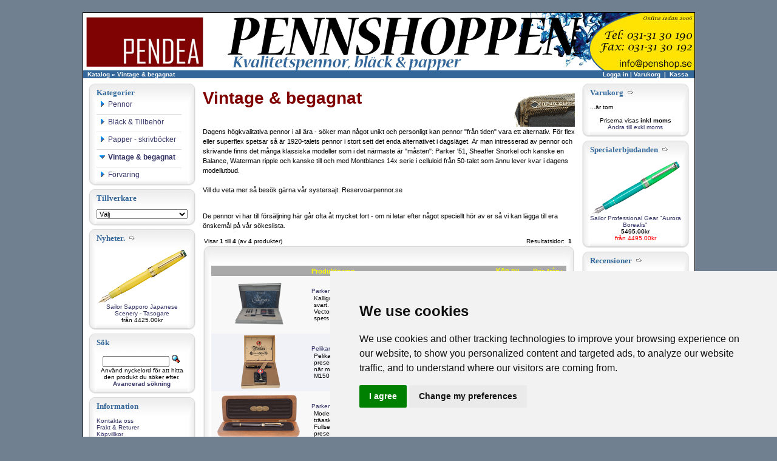

--- FILE ---
content_type: text/html
request_url: https://www.penshop.se/vintage-begagnat-c-39.html
body_size: 5668
content:
<!doctype html public "-//W3C//DTD HTML 4.01 Transitional//EN">
<html dir="LTR" lang="sv">
<head>
<!-- Cookie Consent by https://www.CookieConsent.com -->
<script type="text/javascript" src="//www.cookieconsent.com/releases/3.1.0/cookie-consent.js"></script>
<script type="text/javascript">
document.addEventListener('DOMContentLoaded', function () {
cookieconsent.run({"notice_banner_type":"simple","consent_type":"express","palette":"light","language":"en","website_name":"Pennshoppen/Pendea","cookies_policy_url":"https://www.penshop.se/privacy.php"});
});
</script>


<title>Vintage -  gamla reservoarpennor -  kvalitetspennor - Pennshoppen</title>
<meta name="description" content="     Vintagepennor | Pennshoppen köper och säljer | samlingar och enstaka pennor">
<meta name="keywords" content="Vintage & begagnat">
<meta name="theme-color" content="#ffff99">
<meta http-equiv="Content-Type" content="text/html; charset=iso-8859-1">

<base href="https://www.penshop.se/">
<link rel="stylesheet" type="text/css" href="stylesheet.css">
<link rel="canonical" href="https://www.penshop.se/vintage-begagnat-c-39.html" />
</head>
<script language="JavaScript">
function myFunction() {
  var dots = document.getElementById("dots");
  var moreText = document.getElementById("more");
  var btnText = document.getElementById("myBtn");

  if (dots.style.display == "none") {
    dots.style.display = "inline";
    btnText.innerHTML = "L&#1076;s mer";
    moreText.style.display = "none";
  } else {
    dots.style.display = "none";
    btnText.innerHTML = "D&#1094;lj";
    moreText.style.display = "inline";
  }
}

//-->
</script>
<script language="JavaScript">
<!--
// ==============================================
// Copyright 2003 by jsCode.com
// Source: jsCode.com
// Author: etLux
// Free for all; but please leave in the header.
// ==============================================

// Set up the image files to be used.
var theImages = new Array() // do not change this
// To add more image files, continue with the
// pattern below, adding to the array. Rememeber
// to increment the theImages[x] index!

theImages[0] = 'images/random/1.gif'
theImages[1] = 'images/random/2.gif'
theImages[2] = 'images/random/3.gif'
theImages[3] = 'images/random/4.gif'
theImages[4] = 'images/random/5.gif'
theImages[5] = 'images/random/6.gif'
theImages[6] = 'images/random/7.gif'
theImages[7] = 'images/random/8.gif'
theImages[8] = 'images/random/9.gif'
theImages[9] = 'images/random/10.gif'
// ======================================
// do not change anything below this line
// ======================================

var j = 0
var p = theImages.length;

var preBuffer = new Array()
for (i = 0; i < p; i++){
   preBuffer[i] = new Image()
   preBuffer[i].src = theImages[i]
}

var whichImage = Math.round(Math.random()*(p-1));
function showImage(){
document.write('<img src="'+theImages[whichImage]+'">');
}


//-->
</script>


<body marginwidth="0" marginheight="0" topmargin="0" bottommargin="0" leftmargin="0" rightmargin="0">
<!-- header //-->

<!-- Google tag (gtag.js) -->
<script async src="https://www.googletagmanager.com/gtag/js?id=G-6HZ65Y3ZD2"></script>
<script>
  window.dataLayer = window.dataLayer || [];
  function gtag(){dataLayer.push(arguments);}
  gtag('js', new Date());

  gtag('config', 'G-6HZ65Y3ZD2');
</script>


<div class="fixcenter">
<table border="0" width="100%" cellspacing="0" cellpadding="0">
  <tr class="header">
    <td align="left"><img src="images/banners/pendea.jpg" border="0" alt="Pendea" title=" Pendea " width="206" height="95"> </td>
    <td align="right" width="832"><a href="https://www.penshop.se/index.php"><img src="images/banners/pennshoppen.gif" border="0" alt="Pennshoppen" title=" Pennshoppen " width="600" height="95"></a></td>
    <td align="left"> <a href="https://www.penshop.se/contact_us.php"><img src="images/banners/contact6.jpg" border="0" alt="Contact" title=" Contact " width="175" height="95"></a></td>

  </tr>
</table>
<table border="0" width="100%" cellspacing="0" cellpadding="1">
  <tr class="headerNavigation">
    <td class="headerNavigation">&nbsp;&nbsp;<a href="https://www.penshop.se/index.php" class="headerNavigation">Katalog</a> &raquo; <a href="https://www.penshop.se/vintage-begagnat-c-39.html" class="headerNavigation">Vintage & begagnat</a></td>
    <td align="right" class="headerNavigation"><a href="https://www.penshop.se/login.php" class="headerNavigation">Logga in</a>  |  <a href="https://www.penshop.se/shopping_cart.php" class="headerNavigation">Varukorg</a> &nbsp;|&nbsp; <a href="https://www.penshop.se/checkout_shipping.php" class="headerNavigation">Kassa</a> &nbsp;&nbsp;</td>
  </tr>
</table>


<!-- header_eof //-->

<!-- body //-->
<table border="0" width="100%" cellspacing="3" cellpadding="3">
  <tr>
    <td width="140" valign="top"  ><table border="0" width="140" cellspacing="0" cellpadding="2">
<!-- left_navigation //-->
<!-- categories //-->
          <tr>
            <td>
<table border="0" width="100%" cellspacing="0" cellpadding="0">
  <tr>
    <td>
      <table cellspacing="0" cellpadding="0" border="0" width="100%">
        <tr>
          <td><img src="images/infobox/upper_left.gif" border="0" alt="" width="14" height="33"></td>
          <td class="mws_boxTop" width="100%">Kategorier</td>
          <td><img src="images/infobox/upper_right.gif" border="0" alt="" width="14" height="33"></td>
        </tr>
        <tr>
          <td class="mws_boxLeft"></td>
          <td class="mws_boxCenter"><table border="0" width="100%" cellspacing="0" cellpadding="0">
  <tr>
    <td><img src="images/pixel_trans.gif" border="0" alt="" width="100%" height="1"></td>
  </tr>
  <tr>
    <td align="left" class="boxText"><div id="thecategories"><div id="topcat"><a href="https://www.penshop.se/pennor-c-29.html"><span class="catwithsubs"><img src="images/categories/arrow_right.gif" border="0" alt="" width="9" height="9"></span>Pennor</a></div><img src="images/pixel_trans.gif" border="0" alt="" width="100%" height="2"><br><img src="images/pixel_ltgray.gif" border="0" alt="" width="100%" height="1"><br><img src="images/pixel_trans.gif" border="0" alt="" width="100%" height="2"><div id="topcat"><a href="https://www.penshop.se/black-tillbehor-c-30.html"><span class="catwithsubs"><img src="images/categories/arrow_right.gif" border="0" alt="" width="9" height="9"></span>Bläck & Tillbehör</a></div><img src="images/pixel_trans.gif" border="0" alt="" width="100%" height="2"><br><img src="images/pixel_ltgray.gif" border="0" alt="" width="100%" height="1"><br><img src="images/pixel_trans.gif" border="0" alt="" width="100%" height="2"><div id="topcat"><a href="https://www.penshop.se/papper-skrivbocker-c-37.html"><span class="catwithsubs"><img src="images/categories/arrow_right.gif" border="0" alt="" width="9" height="9"></span>Papper - skrivböcker</a></div><img src="images/pixel_trans.gif" border="0" alt="" width="100%" height="2"><br><img src="images/pixel_ltgray.gif" border="0" alt="" width="100%" height="1"><br><img src="images/pixel_trans.gif" border="0" alt="" width="100%" height="2"><div id="topcat"><a class="activelink" href="https://www.penshop.se/vintage-begagnat-c-39.html"><span class="catwithsubs"><img src="images/categories/arrow_down.gif" border="0" alt="" width="9" height="9"></span>Vintage & begagnat</a></div><img src="images/pixel_trans.gif" border="0" alt="" width="100%" height="2"><br><img src="images/pixel_ltgray.gif" border="0" alt="" width="100%" height="1"><br><img src="images/pixel_trans.gif" border="0" alt="" width="100%" height="2"><div id="topcat"><a href="https://www.penshop.se/forvaring-c-38.html"><span class="catwithsubs"><img src="images/categories/arrow_right.gif" border="0" alt="" width="9" height="9"></span>Förvaring</a></div></div></td>
  </tr>
</table>
</td>
          <td class="mws_boxRight"></td>
        </tr>
        <tr>
          <td><img src="images/infobox/lower_left.gif" border="0" alt="" width="14" height="12"></td>
          <td class="mws_boxBottom"></td>
          <td><img src="images/infobox/lower_right.gif" border="0" alt="" width="14" height="12"></td>
        </tr>
      </table></td>
  </tr>
</table>
            </td>
          </tr>
<!-- categories_eof //-->
<!-- manufacturers //-->
          <tr>
            <td>
<table border="0" width="100%" cellspacing="0" cellpadding="0">
  <tr>
    <td>
      <table cellspacing="0" cellpadding="0" border="0" width="100%">
        <tr>
          <td><img src="images/infobox/upper_left.gif" border="0" alt="" width="14" height="33"></td>
          <td class="mws_boxTop" width="100%">Tillverkare</td>
          <td><img src="images/infobox/upper_right.gif" border="0" alt="" width="14" height="33"></td>
        </tr>
        <tr>
          <td class="mws_boxLeft"></td>
          <td class="mws_boxCenter"><table border="0" width="100%" cellspacing="0" cellpadding="0">
  <tr>
    <td><img src="images/pixel_trans.gif" border="0" alt="" width="100%" height="1"></td>
  </tr>
  <tr>
    <td class="boxText"><form name="manufacturers" action="https://www.penshop.se/index.php" method="get"><select name="manufacturers_id" onChange="this.form.submit();" size="1" style="width: 100%"><option value="" SELECTED>Välj</option><option value="21">Herbin</option><option value="37">KWZ</option><option value="10">Lamy</option><option value="35">pappersbruk</option><option value="26">Parker</option><option value="24">Pelikan</option><option value="14">Pilot</option><option value="18">Porsche Design</option><option value="19">Rohrer & Klingn..</option><option value="28">Sailor</option><option value="25">Waterman</option></select></form></td>
  </tr>
</table>
</td>
          <td class="mws_boxRight"></td>
        </tr>
        <tr>
          <td><img src="images/infobox/lower_left.gif" border="0" alt="" width="14" height="12"></td>
          <td class="mws_boxBottom"></td>
          <td><img src="images/infobox/lower_right.gif" border="0" alt="" width="14" height="12"></td>
        </tr>
      </table></td>
  </tr>
</table>
            </td>
          </tr>
<!-- manufacturers_eof //-->
<!-- whats_new //-->
          <tr>
            <td>
<table border="0" width="100%" cellspacing="0" cellpadding="0">
  <tr>
    <td>
      <table cellspacing="0" cellpadding="0" border="0" width="100%">
        <tr>
          <td><img src="images/infobox/upper_left.gif" border="0" alt="" width="14" height="33"></td>
          <td class="mws_boxTop" width="100%">Nyheter.&nbsp;&nbsp;<a href="https://www.penshop.se/products_new.php"><img src="images/infobox/arrow_right.gif" border="0" alt="mer" title=" mer " width="12" height="10"></a></td>
          <td><img src="images/infobox/upper_right.gif" border="0" alt="" width="14" height="33"></td>
        </tr>
        <tr>
          <td class="mws_boxLeft"></td>
          <td class="mws_boxCenter"><table border="0" width="100%" cellspacing="0" cellpadding="0">
  <tr>
    <td><img src="images/pixel_trans.gif" border="0" alt="" width="100%" height="1"></td>
  </tr>
  <tr>
    <td align="center" class="boxText"><a href="https://www.penshop.se/pennor-sailor-sapporo-sailor-sapporo-japanese-scenery-tasogare-p-820.html"><img src="images/11-8993-x70_S2_tilt.png" border="0" alt="Sailor Sapporo Japanese Scenery -  Tasogare" title=" Sailor Sapporo Japanese Scenery -  Tasogare " width="150" height="89"></a><br><a href="https://www.penshop.se/pennor-sailor-sapporo-sailor-sapporo-japanese-scenery-tasogare-p-820.html">Sailor Sapporo Japanese Scenery -  Tasogare</a><br> från 4425.00kr</td>
  </tr>
</table>
</td>
          <td class="mws_boxRight"></td>
        </tr>
        <tr>
          <td><img src="images/infobox/lower_left.gif" border="0" alt="" width="14" height="12"></td>
          <td class="mws_boxBottom"></td>
          <td><img src="images/infobox/lower_right.gif" border="0" alt="" width="14" height="12"></td>
        </tr>
      </table></td>
  </tr>
</table>
            </td>
          </tr>
<!-- whats_new_eof //-->
<!-- search //-->
          <tr>
            <td>
<table border="0" width="100%" cellspacing="0" cellpadding="0">
  <tr>
    <td>
      <table cellspacing="0" cellpadding="0" border="0" width="100%">
        <tr>
          <td><img src="images/infobox/upper_left.gif" border="0" alt="" width="14" height="33"></td>
          <td class="mws_boxTop" width="100%">Sök</td>
          <td><img src="images/infobox/upper_right.gif" border="0" alt="" width="14" height="33"></td>
        </tr>
        <tr>
          <td class="mws_boxLeft"></td>
          <td class="mws_boxCenter"><table border="0" width="100%" cellspacing="0" cellpadding="0">
  <tr>
    <td><img src="images/pixel_trans.gif" border="0" alt="" width="100%" height="1"></td>
  </tr>
  <tr>
    <td align="center" class="boxText"><form name="quick_find" action="https://www.penshop.se/advanced_search_result.php" method="get"><input type="text" name="keywords" size="10" maxlength="30" style="width: 110px">&nbsp;<input type="image" src="includes/languages/svenska/images/buttons/button_quick_find.gif" border="0" alt="Sök" title=" Sök "><br>Använd nyckelord för att hitta den produkt du söker efter.<br><a href="https://www.penshop.se/advanced_search.php"><b>Avancerad sökning</b></a></form></td>
  </tr>
</table>
</td>
          <td class="mws_boxRight"></td>
        </tr>
        <tr>
          <td><img src="images/infobox/lower_left.gif" border="0" alt="" width="14" height="12"></td>
          <td class="mws_boxBottom"></td>
          <td><img src="images/infobox/lower_right.gif" border="0" alt="" width="14" height="12"></td>
        </tr>
      </table></td>
  </tr>
</table>
            </td>
          </tr>
<!-- search_eof //-->
<a href="#"
<!-- information //-->
          <tr>
            <td>
<table border="0" width="100%" cellspacing="0" cellpadding="0">
  <tr>
    <td>
      <table cellspacing="0" cellpadding="0" border="0" width="100%">
        <tr>
          <td><img src="images/infobox/upper_left.gif" border="0" alt="" width="14" height="33"></td>
          <td class="mws_boxTop" width="100%">Information</td>
          <td><img src="images/infobox/upper_right.gif" border="0" alt="" width="14" height="33"></td>
        </tr>
        <tr>
          <td class="mws_boxLeft"></td>
          <td class="mws_boxCenter"><table border="0" width="100%" cellspacing="0" cellpadding="0">
  <tr>
    <td><img src="images/pixel_trans.gif" border="0" alt="" width="100%" height="1"></td>
  </tr>
  <tr>
    <td class="boxText"><a href="https://www.penshop.se/contact_us.php">Kontakta oss</a><br><a href="https://www.penshop.se/shipping.php">Frakt & Returer</a><br><a href="https://www.penshop.se/conditions.php">Köpvillkor</a><br><a href="https://www.penshop.se/privacy.php">Integritetspolicy</a></td>
  </tr>
</table>
</td>
          <td class="mws_boxRight"></td>
        </tr>
        <tr>
          <td><img src="images/infobox/lower_left.gif" border="0" alt="" width="14" height="12"></td>
          <td class="mws_boxBottom"></td>
          <td><img src="images/infobox/lower_right.gif" border="0" alt="" width="14" height="12"></td>
        </tr>
      </table></td>
  </tr>
</table>
            </td>
          </tr>
<!-- information_eof //-->
<!-- left_navigation_eof //-->
    </table></td>
<!-- body_text //-->
    <td width="100%" valign="top"><table border="0" width="100%" cellspacing="0" cellpadding="0">
      <tr>
        <td><table border="0" width="100%" cellspacing="0" cellpadding="0">
          <tr>
            <td class="pageHeading">
             <h1>Vintage & begagnat</h1>            </td>
            <td align="right"><img src="images/vintage.gif" border="0" alt="Produkter" title=" Produkter " width="100" height="74"></td>
          </tr>
               <tr>
            <td align="left" colspan="2" class="category_desc">Dagens högkvalitativa pennor i all ära - söker man något unikt och personligt kan pennor "från tiden" vara ett alternativ. För  flex eller superflex spetsar så är 1920-talets pennor i stort sett det enda alternativet i dagsläget. Är man intresserad av pennor och skrivande finns det många klassiska modeller som i det närmaste är "måsten": Parker '51, Sheaffer Snorkel och kanske en Balance, Waterman ripple och kanske till och med Montblancs 14x serie i celluloid från 50-talet som ännu lever kvar i dagens modellutbud.
<br/><br/>
Vill du veta mer så besök gärna vår systersajt: Reservoarpennor.se
<br/><br/>
<p align="center">
</p>
De pennor vi har till försäljning här går ofta åt mycket fort -  om ni letar efter något speciellt hör av er så vi kan lägga till era önskemål på vår sökeslista.</td>
      </tr>
              </table></td>
      </tr>
      <tr>
        <td><img src="images/pixel_trans.gif" border="0" alt="" width="100%" height="10"></td>
      </tr>
      <tr>
        <td><table border="0" width="100%" cellspacing="0" cellpadding="2">
  <tr>
    <td class="smallText">Visar <b>1</b> till <b>4</b> (av <b>4</b> produkter)</td>
    <td class="smallText" align="right">Resultatsidor: &nbsp;<b>1</b>&nbsp;</td>
  </tr>
</table>

      <table border="0" width="100%" cellspacing="0" cellpadding="0">
        <tr>
          <td><img src="images/infobox/upper_left.gif" border="0" alt="" width="14" height="33"></td>
          <td class="mws_boxTop" align="center" valign="middle" width="100%"></td>
          <td><img src="images/infobox/upper_right.gif" border="0" alt="" width="14" height="33"></td>
        </tr>
        <tr>
          <td class="mws_boxLeft"></td>
          <td>
            <table border="0" width="100%" cellspacing="0" cellpadding="0">
              <tr>
                <td class="mws_boxCenter"><table border="0" width="100%" cellspacing="0" cellpadding="2" class="productListing">
  <tr>
    <td align="center" class="productListing-heading">&nbsp;&nbsp;</td>
    <td class="productListing-heading">&nbsp;<a href="https://www.penshop.se/vintage-begagnat-c-39.html?sort=2a&amp;page=1" title="Sortera produkter uppåtstigande av Produktnamn" class="productListing-heading">Produktnamn</a>&nbsp;</td>
    <td align="center" class="productListing-heading">&nbsp;Köp nu&nbsp;</td>
    <td align="right" class="productListing-heading">&nbsp;<a href="https://www.penshop.se/vintage-begagnat-c-39.html?sort=4d&amp;page=1" title="Sortera produkter nedåtstigande av Pris från" class="productListing-heading">Pris från+</a>&nbsp;</td>
  </tr>
  <tr class="productListing-odd">
    <td align="center" class="productListing-data">&nbsp;<a href="https://www.penshop.se/vintage-begagnat-parker-vector-kalligrafi-svart-p-776.html"><img src="images/calligraphy_svart_tilt.png" border="0" alt="Parker vector kalligrafi set svart" title=" Parker vector kalligrafi set svart " width="150" height="89"></a>&nbsp;</td>
    <td class="productListing-data">&nbsp;<a href="https://www.penshop.se/vintage-begagnat-parker-vector-kalligrafi-svart-p-776.html">Parker vector kalligrafi set svart</a>&nbsp;<br><table border="0" cellpadding="0" cellspacing="0" width="100%"><tr><td class="productDesc">Kalligrafi set från Parker baserat på deras Vector modell i svart.
Setet levereras i en "VHS" ask som innehåller

 Parker Vector penna i svart 
 Fyra spetsar med sektioner 
 Medium spets med ital... <a href="https://www.penshop.se/vintage-begagnat-parker-vector-kalligrafi-svart-p-776.html">mer >>></a></td></tr></table></td>
    <td align="center" class="productListing-data"><a href="https://www.penshop.se/vintage-begagnat-c-39.html?products_id=776&amp;action=buy_now"><img src="includes/languages/svenska/images/buttons/button_buy_now.gif" border="0" alt="Köp nu" title=" Köp nu " width="60" height="14"></a>&nbsp;</td>
    <td align="right" class="productListing-data">&nbsp;675.00kr&nbsp;</td>
  </tr>
  <tr class="productListing-even">
    <td align="center" class="productListing-data">&nbsp;<a href="https://www.penshop.se/vintage-begagnat-pelikan-m150m481-p-805.html"><img src="images/M150-481_tiltpng.png" border="0" alt="Pelikan M150/M481 set" title=" Pelikan M150/M481 set " width="150" height="89"></a>&nbsp;</td>
    <td class="productListing-data">&nbsp;<a href="https://www.penshop.se/vintage-begagnat-pelikan-m150m481-p-805.html">Pelikan M150/M481 set</a>&nbsp;<br><table border="0" cellpadding="0" cellspacing="0" width="100%"><tr><td class="productDesc">Pelikanset i en tidig variant M150/M481 med 4001 bläck i presentask. Modellen tillverkades under några få 1983-85 när man höll på att introducera de nya modellserierna. 


 M150 penna i svart 
 Gu... <a href="https://www.penshop.se/vintage-begagnat-pelikan-m150m481-p-805.html">mer >>></a></td></tr></table></td>
    <td align="center" class="productListing-data"><a href="https://www.penshop.se/vintage-begagnat-c-39.html?products_id=805&amp;action=buy_now"><img src="includes/languages/svenska/images/buttons/button_buy_now.gif" border="0" alt="Köp nu" title=" Köp nu " width="60" height="14"></a>&nbsp;</td>
    <td align="right" class="productListing-data">&nbsp;1200.00kr&nbsp;</td>
  </tr>
  <tr class="productListing-odd">
    <td align="center" class="productListing-data">&nbsp;<a href="https://www.penshop.se/vintage-begagnat-parker-dofold-centennial-svart-modern-p-775.html"><img src="images/Duofold_til.png" border="0" alt="Parker Dofold Centennial svart modern [VMB]" title=" Parker Dofold Centennial svart modern [VMB] " width="150" height="89"></a>&nbsp;</td>
    <td class="productListing-data">&nbsp;<a href="https://www.penshop.se/vintage-begagnat-parker-dofold-centennial-svart-modern-p-775.html">Parker Dofold Centennial svart modern [VMB]</a>&nbsp;<br><table border="0" cellpadding="0" cellspacing="0" width="100%"><tr><td class="productDesc">Modern Parker Duofold Centeniial i Svart med ursprungliga träasken. 


 Parker Duofold 
Modern tillverkning,  1991( U)
 Fullset med penna, konverter, två patroner, garantisedel, presentationsask ... <a href="https://www.penshop.se/vintage-begagnat-parker-dofold-centennial-svart-modern-p-775.html">mer >>></a></td></tr></table></td>
    <td align="center" class="productListing-data"><a href="https://www.penshop.se/vintage-begagnat-c-39.html?products_id=775&amp;action=buy_now"><img src="includes/languages/svenska/images/buttons/button_buy_now.gif" border="0" alt="Köp nu" title=" Köp nu " width="60" height="14"></a>&nbsp;</td>
    <td align="right" class="productListing-data">&nbsp;4500.00kr&nbsp;</td>
  </tr>
  <tr class="productListing-even">
    <td align="center" class="productListing-data">&nbsp;<a href="https://www.penshop.se/vintage-begagnat-pelikan-m910-toledo-p-804.html"><img src="images/M910toledo.png" border="0" alt="Pelikan M910 Toledo" title=" Pelikan M910 Toledo " width="150" height="89"></a>&nbsp;</td>
    <td class="productListing-data">&nbsp;<a href="https://www.penshop.se/vintage-begagnat-pelikan-m910-toledo-p-804.html">Pelikan M910 Toledo</a>&nbsp;<br><table border="0" cellpadding="0" cellspacing="0" width="100%"><tr><td class="productDesc">En Pelikan M910 Toledo från a 1997. 


 Pelikan 800 serie storlek 
 Toledo arbete i silver  
 13,9cm (stängd)  
 vikt 40g.  
 18kt medium spets i tvåton 
 
 Basen är en vanlig M800 penna men ... <a href="https://www.penshop.se/vintage-begagnat-pelikan-m910-toledo-p-804.html">mer >>></a></td></tr></table></td>
    <td align="center" class="productListing-data"><a href="https://www.penshop.se/vintage-begagnat-c-39.html?products_id=804&amp;action=buy_now"><img src="includes/languages/svenska/images/buttons/button_buy_now.gif" border="0" alt="Köp nu" title=" Köp nu " width="60" height="14"></a>&nbsp;</td>
    <td align="right" class="productListing-data">&nbsp;10995.00kr&nbsp;</td>
  </tr>
</table>

                </td>
              </tr>
            </table>
          </td>
          <td class="mws_boxRight"></td>
        </tr>
        <tr>
          <td><img src="images/infobox/lower_left.gif" border="0" alt="" width="14" height="12"></td>
          <td class="mws_boxBottom"></td>
          <td><img src="images/infobox/lower_right.gif" border="0" alt="" width="14" height="12"></td>
        </tr>
      </table><table border="0" width="100%" cellspacing="0" cellpadding="2">
  <tr>
    <td class="smallText">Visar <b>1</b> till <b>4</b> (av <b>4</b> produkter)</td>
    <td class="smallText" align="right">Resultatsidor: &nbsp;<b>1</b>&nbsp;</td>
  </tr>
</table>
</td>
      </tr>
    </table></td>


 <!-- body_text_eof //-->
 <td width="140" valign="top"><table border="0" width="140" cellspacing="0" cellpadding="2">
 <!-- right_navigation //-->
 <!-- shopping_cart //-->
          <tr>
            <td>
<table border="0" width="100%" cellspacing="0" cellpadding="0">
  <tr>
    <td>
      <table cellspacing="0" cellpadding="0" border="0" width="100%">
        <tr>
          <td><img src="images/infobox/upper_left.gif" border="0" alt="" width="14" height="33"></td>
          <td class="mws_boxTop" width="100%">Varukorg&nbsp;&nbsp;<a href="https://www.penshop.se/shopping_cart.php"><img src="images/infobox/arrow_right.gif" border="0" alt="mer" title=" mer " width="12" height="10"></a></td>
          <td><img src="images/infobox/upper_right.gif" border="0" alt="" width="14" height="33"></td>
        </tr>
        <tr>
          <td class="mws_boxLeft"></td>
          <td class="mws_boxCenter"><table border="0" width="100%" cellspacing="0" cellpadding="0">
  <tr>
    <td><img src="images/pixel_trans.gif" border="0" alt="" width="100%" height="1"></td>
  </tr>
  <tr>
    <td class="boxText">...är tom</td>
  </tr>
  <tr>
    <td class="boxText">&nbsp;</td>
  </tr>
  <tr>
    <td align="center" class="boxText">Priserna visas <b>inkl moms</b></td>
  </tr>
  <tr>
    <td align="center" class="boxText"><a href="https://www.penshop.se/vintage-begagnat-c-39.html?vat_disp=0">Ändra till exkl moms</a></td>
  </tr>
</table>
</td>
          <td class="mws_boxRight"></td>
        </tr>
        <tr>
          <td><img src="images/infobox/lower_left.gif" border="0" alt="" width="14" height="12"></td>
          <td class="mws_boxBottom"></td>
          <td><img src="images/infobox/lower_right.gif" border="0" alt="" width="14" height="12"></td>
        </tr>
      </table></td>
  </tr>
</table>
            </td>
          </tr>
<!-- shopping_cart_eof //-->
<!-- specials //-->
          <tr>
            <td>
<table border="0" width="100%" cellspacing="0" cellpadding="0">
  <tr>
    <td>
      <table cellspacing="0" cellpadding="0" border="0" width="100%">
        <tr>
          <td><img src="images/infobox/upper_left.gif" border="0" alt="" width="14" height="33"></td>
          <td class="mws_boxTop" width="100%">Specialerbjudanden&nbsp;&nbsp;<a href="https://www.penshop.se/specials.php"><img src="images/infobox/arrow_right.gif" border="0" alt="mer" title=" mer " width="12" height="10"></a></td>
          <td><img src="images/infobox/upper_right.gif" border="0" alt="" width="14" height="33"></td>
        </tr>
        <tr>
          <td class="mws_boxLeft"></td>
          <td class="mws_boxCenter"><table border="0" width="100%" cellspacing="0" cellpadding="0">
  <tr>
    <td><img src="images/pixel_trans.gif" border="0" alt="" width="100%" height="1"></td>
  </tr>
  <tr>
    <td align="center" class="boxText"><a href="https://www.penshop.se/pennor-sailor-professional-gear-sailor-professional-gear-aurora-borealis-p-746.html"><img src="images/ProGearAurora_tilt.png" border="0" alt="Sailor Professional Gear &quot;Aurora Borealis&quot;" title=" Sailor Professional Gear &quot;Aurora Borealis&quot; " width="150" height="89"></a><br><a href="https://www.penshop.se/pennor-sailor-professional-gear-sailor-professional-gear-aurora-borealis-p-746.html">Sailor Professional Gear "Aurora Borealis"</a><br><s>5495.00kr</s><br><span class="productSpecialPrice"> från 4495.00kr</span></td>
  </tr>
</table>
</td>
          <td class="mws_boxRight"></td>
        </tr>
        <tr>
          <td><img src="images/infobox/lower_left.gif" border="0" alt="" width="14" height="12"></td>
          <td class="mws_boxBottom"></td>
          <td><img src="images/infobox/lower_right.gif" border="0" alt="" width="14" height="12"></td>
        </tr>
      </table></td>
  </tr>
</table>
            </td>
          </tr>
<!-- specials_eof //-->
<!-- reviews //-->
          <tr>
            <td>
<table border="0" width="100%" cellspacing="0" cellpadding="0">
  <tr>
    <td>
      <table cellspacing="0" cellpadding="0" border="0" width="100%">
        <tr>
          <td><img src="images/infobox/upper_left.gif" border="0" alt="" width="14" height="33"></td>
          <td class="mws_boxTop" width="100%">Recensioner&nbsp;&nbsp;<a href="https://www.penshop.se/reviews.php"><img src="images/infobox/arrow_right.gif" border="0" alt="mer" title=" mer " width="12" height="10"></a></td>
          <td><img src="images/infobox/upper_right.gif" border="0" alt="" width="14" height="33"></td>
        </tr>
        <tr>
          <td class="mws_boxLeft"></td>
          <td class="mws_boxCenter"><table border="0" width="100%" cellspacing="0" cellpadding="0">
  <tr>
    <td><img src="images/pixel_trans.gif" border="0" alt="" width="100%" height="1"></td>
  </tr>
  <tr>
    <td class="boxText"><div align="center"><a href="https://www.penshop.se/black-tillbehor-parker-parker-quink-blackpatron-cartridge-pri-166.html?reviews_id=184"><img src="images/parker_cartridge_tilt.png" border="0" alt="Parker Quink bläckpatron (cartridge)" title=" Parker Quink bläckpatron (cartridge) " width="150" height="89"></a></div><a href="https://www.penshop.se/black-tillbehor-parker-parker-quink-blackpatron-cartridge-pri-166.html?reviews_id=184">Ett av mina favoritbläck. Jag använde det redan i gymnasiet, ..</a><br><div align="center"><img src="images/stars_5.gif" border="0" alt="5 av 5 Stjärnor!" title=" 5 av 5 Stjärnor! " width="91" height="17"></div></td>
  </tr>
</table>
</td>
          <td class="mws_boxRight"></td>
        </tr>
        <tr>
          <td><img src="images/infobox/lower_left.gif" border="0" alt="" width="14" height="12"></td>
          <td class="mws_boxBottom"></td>
          <td><img src="images/infobox/lower_right.gif" border="0" alt="" width="14" height="12"></td>
        </tr>
      </table></td>
  </tr>
</table>
            </td>
          </tr>
<!-- reviews_eof //-->
<!-- information //-->
          <tr>
            <td>
<table border="0" width="100%" cellspacing="0" cellpadding="0">
  <tr>
    <td>
      <table cellspacing="0" cellpadding="0" border="0" width="100%">
        <tr>
          <td><img src="images/infobox/upper_left.gif" border="0" alt="" width="14" height="33"></td>
          <td class="mws_boxTop" width="100%">Tryggt och säkert</td>
          <td><img src="images/infobox/upper_right.gif" border="0" alt="" width="14" height="33"></td>
        </tr>
        <tr>
          <td class="mws_boxLeft"></td>
          <td class="mws_boxCenter"><table border="0" width="100%" cellspacing="0" cellpadding="0">
  <tr>
    <td><img src="images/pixel_trans.gif" border="0" alt="" width="100%" height="1"></td>
  </tr>
  <tr>
    <td align="center" class="boxText"><img src="images/klarna_invoice_se_logo_x111.png" border="0" alt="" width="111" height="39"></td>
  </tr>
  <tr>
    <td align="center" class="boxText"><img src="images/cards2.gif" border="0" alt="" width="99" height="106"></td>
  </tr>
</table>
</td>
          <td class="mws_boxRight"></td>
        </tr>
        <tr>
          <td><img src="images/infobox/lower_left.gif" border="0" alt="" width="14" height="12"></td>
          <td class="mws_boxBottom"></td>
          <td><img src="images/infobox/lower_right.gif" border="0" alt="" width="14" height="12"></td>
        </tr>
      </table></td>
  </tr>
</table>
            </td>
          </tr>
<!-- information_eof //-->
<!-- follow_us_box //-->
<tr>
	<td>
		<table border="0" width="100%" cellspacing="0" cellpadding="0">
  <tr>
    <td>
      <table cellspacing="0" cellpadding="0" border="0" width="100%">
        <tr>
          <td><img src="images/infobox/upper_left.gif" border="0" alt="" width="14" height="33"></td>
          <td class="mws_boxTop" width="100%">Följ oss</td>
          <td><img src="images/infobox/upper_right.gif" border="0" alt="" width="14" height="33"></td>
        </tr>
        <tr>
          <td class="mws_boxLeft"></td>
          <td class="mws_boxCenter"><table border="0" width="100%" cellspacing="0" cellpadding="0">
  <tr>
    <td><img src="images/pixel_trans.gif" border="0" alt="" width="100%" height="1"></td>
  </tr>
  <tr>
    <td class="boxText"><center><a href="http://www.facebook.com/pages/Pennshoppen/147678831964393" target="_blank" title="Facebook"><img src="images/infobox/follow_us/Facebook.png" alt="Pennshoppen Facebook" border="0"></a>
                          <a href="http://twitter.com/#!/pennshoppen" target="_blank" title="Twitter"><img src="images/infobox/follow_us/Twitter.png" alt="Pennshoppen Twitter" border="0"></a>
</center></td>
  </tr>
</table>
</td>
          <td class="mws_boxRight"></td>
        </tr>
        <tr>
          <td><img src="images/infobox/lower_left.gif" border="0" alt="" width="14" height="12"></td>
          <td class="mws_boxBottom"></td>
          <td><img src="images/infobox/lower_right.gif" border="0" alt="" width="14" height="12"></td>
        </tr>
      </table></td>
  </tr>
</table>
</td></tr>
<!-- follow_us_box_eof //-->  <!-- right_navigation_eof //-->
 </table></td>
  
  </tr>
</table>
<!-- body_eof //-->


<!-- footer //-->
<table border="0" width="100%" cellspacing="0" cellpadding="1">
  <tr class="footer">
    <td class="footer">&nbsp;&nbsp;söndag 25 januari, 2026</td>
    <td align="right" class="footer">&nbsp;&nbsp;Copyright &copy; 2026 Pennshoppen&nbsp;&nbsp;</td>

  </tr>
</table>
<div align="center">
 <a href="https://www.penshop.se/reviews.php">Recensioner</a>
 &nbsp;|&nbsp;
 <a href="https://www.penshop.se/advanced_search.php">Avancerad sökning</a>
 &nbsp;|&nbsp;
 <a href="https://www.penshop.se/privacy.php">Integritetspolicy</a>
 &nbsp;|&nbsp;
 <a href="https://www.penshop.se/conditions.php">Köpvillkor</a>
 &nbsp;|&nbsp;
 <a href="https://www.penshop.se/shipping.php">Frakt & Returer</a>
 &nbsp;|&nbsp;
 <a href="https://www.penshop.se/contact_us.php">Kontakta oss</a>
 &nbsp;|&nbsp;
        <a href="https://www.penshop.se/create_account.php">Bli Kund - Skapa ett konto</a>
        &nbsp;|&nbsp;
        <a href="https://www.penshop.se/login.php">Logga in</a>
</div>
  </tr>
</table>
</br>
</div>

<!-- footer_eof //-->
<br>
</body>
</html>


--- FILE ---
content_type: text/css
request_url: https://www.penshop.se/stylesheet.css
body_size: 1750
content:
.boxText{font-family:Verdana,Arial,sans-serif;font-size:10px}.errorBox{font-family:Verdana,Arial,sans-serif;font-size:10px;background:#ffb3b5;font-weight:bold}.stockWarning{font-family:Verdana,Arial,sans-serif;font-size:10px;color:#c03}.productsNotifications{background:#f2fff7}.orderEdit{font-family:Verdana,Arial,sans-serif;font-size:10px;color:#70d250;text-decoration:underline}BODY{text-align:center;background-color:#708090;color:#000;margin:0px}.fixcenter{width:1007px;border:solid;border-width:1px;background:#fff;color:#000;margin:auto;margin-top:20px;text-align:left}A{color:#336;text-decoration:none}A:hover{color:#ABD;text-decoration:underline}A.inlineDescription{color:#00C}A.inlineDescription:hover{color:#33F;text-decoration:underline}FORM{display:inline}TR.header{background:#fff}TR.headerNavigation{background:#bbc3d3}TD.headerNavigation{font-family:Verdana,Arial,sans-serif;font-size:10px;background:#369;color:#fff;font-weight:bold}A.headerNavigation{color:#FFF}A.headerNavigation:hover{color:#fff}TABLE.categ{border:0px;border-spacing:0px;font-family:Verdana,Arial,sans-serif;font-size:12px;color:#000}TD.categ{vertical-align:top}TD.productDesc{font-family:Verdana,Arial,sans-serif;font-size:10px;color:#000;padding:1px 7px 1px 7px}TD.productheadDesc{font-family:Verdana,Arial,sans-serif;font-size:10px;font-weight:normal;color:#000;padding:4px 0px 0px 10px}TR.headerError{background:#f00}TD.headerError{font-family:Tahoma,Verdana,Arial,sans-serif;font-size:12px;background:#f00;color:#fff;font-weight:bold;text-align:center}TR.headerInfo{background:#0f0}TD.headerInfo{font-family:Tahoma,Verdana,Arial,sans-serif;font-size:12px;background:#0f0;color:#fff;font-weight:bold;text-align:center}TR.footer{background:#bbc3d3}TD.footer{font-family:Verdana,Arial,sans-serif;font-size:10px;background:#369;color:#fff;font-weight:bold}.infoBox{background:#f8f8f9 }.infoBoxContents{background:#f8f8f9;font-family:Verdana,Arial,sans-serif;font-size:10px}.infoBoxNotice{background:#FF8E90}.infoBoxNoticeContents{background:#FFE6E6;font-family:Verdana,Arial,sans-serif;font-size:10px}TD.infoBoxHeading{font-family:Verdana,Arial,sans-serif;font-size:14px;font-weight:bold;background:#369;color:#FEE302;border-color:#000;border-style:solid;border-top-width:0px;border-right-width:0px;border-bottom-width:2px;border-left-width:0px}TD.infoBox, SPAN.infoBox{font-family:Verdana,Arial,sans-serif;font-size:10px}TR.accountHistory-odd, TR.addressBook-odd, TR.alsoPurchased-odd, TR.payment-odd, TR.productReviews-odd, TR.upcomingProducts-odd, TR.shippingOptions-odd{background:#f8f8f9}TR.accountHistory-even, TR.addressBook-even, TR.alsoPurchased-even, TR.payment-even, TR.productReviews-even, TR.upcomingProducts-even, TR.shippingOptions-even{background:#f8f8f9}TR.productListing-odd{background:#f8f8f9}TR.productListing-even{background:#f1f1f8}TABLE.productListing{border:0px;border-style:solid;border-color:#b6b7cb;border-spacing:0px}.productListing-heading{font-family:Verdana,Arial,sans-serif;font-size:11px;background:DarkGray;color:yellow;vertical-align:middle;white-space:nowrap;font-weight:bold}TD.productListing-data{font-family:Verdana,Arial,sans-serif;font-size:10px}.productListing-data h1{font-size:85%}A.pageResults{color:#00F}A.pageResults:hover{color:#00F;background:#FF3}TD.pageHeading, DIV.pageHeading{font-family:Verdana,Arial,sans-serif;font-size:14px;font-weight:bold;color:#800000;}TR.subBar{background:#f4f7fd}TD.subBar{font-family:Verdana,Arial,sans-serif;font-size:10px;color:#000}TD.main, P.main{font-family:Verdana,Arial,sans-serif;font-size:11px;line-height:1.5}TD.smallText, SPAN.smallText, P.smallText{font-family:Verdana,Arial,sans-serif;font-size:10px}TD.accountCategory{font-family:Verdana,Arial,sans-serif;font-size:13px;color:#abd}TD.fieldKey{font-family:Verdana,Arial,sans-serif;font-size:12px;font-weight:bold}TD.fieldValue{font-family:Verdana,Arial,sans-serif;font-size:12px}TD.tableHeading{font-family:Verdana,Arial,sans-serif;font-size:12px;font-weight:bold}SPAN.newItemInCart{font-family:Verdana,Arial,sans-serif;font-size:10px;color:#f00}TD.category_desc{font-family:Verdana,Arial,sans-serif;font-size:11px;line-height:1.5}CHECKBOX, INPUT, RADIO, SELECT{font-family:Verdana,Arial,sans-serif;font-size:11px}TEXTAREA{width:100%;font-family:Verdana,Arial,sans-serif;font-size:11px}SPAN.greetUser{font-family:Verdana,Arial,sans-serif;font-size:12px;color:#f0a480;font-weight:bold}TABLE.formArea{background:#f1f9fe;border-color:#7b9ebd;border-style:solid;border-width:1px}TD.formAreaTitle{font-family:Tahoma,Verdana,Arial,sans-serif;font-size:12px;font-weight:bold}SPAN.markProductOutOfStock{font-family:Tahoma,Verdana,Arial,sans-serif;font-size:12px;color:#c76170;font-weight:bold}SPAN.productSpecialPrice{font-family:Verdana,Arial,sans-serif;color:#f00}SPAN.errorText{font-family:Verdana,Arial,sans-serif;color:#f00}.moduleRow{}.moduleRowOver{background-color:#D7E9F7;cursor:pointer;cursor:hand}.moduleRowSelected{background-color:#E9F4FC}.checkoutBarFrom, .checkoutBarTo{font-family:Verdana,Arial,sans-serif;font-size:10px;color:#8c8c8c}.checkoutBarCurrent{font-family:Verdana,Arial,sans-serif;font-size:10px;color:#000}.messageBox{font-family:Verdana,Arial,sans-serif;font-size:10px}.messageStackError, .messageStackWarning{font-family:Verdana,Arial,sans-serif;font-size:10px;background-color:#ffb3b5}.messageStackSuccess{font-family:Verdana,Arial,sans-serif;font-size:10px;background-color:#9f0}.inputRequirement{font-family:Verdana,Arial,sans-serif;font-size:10px;color:#f00}.bgimage{background-color:#fff;border-color:#606060;border-style:solid;border-top-width:0px;border-right-width:0px;border-bottom-width:0px;border-left-width:0px}#ajaxticker{width:100%;height:12px;border-bottom:1px ridge black;border-top:1px ridge black;padding-top:1px;padding-bottom:1px;background-color:#FEE302;text-align:right;font:bold 11px Tahoma}#thecategories a:hover{background-color:#eee;color:#f00}.catwithsubs, .catwithnosubs{padding-right:5px}#thecategories{position:relative;top:-9px;margin-bottom:-16px;width:140px}.activelink{display:block;font-weight:bold}#thecategories a{display:block;padding-bottom:7px;padding-top:3px;font-size:12px;width:100%}html>body #thecategories a{width:auto}#topcat a{padding-left:5px}#secondcat a{padding-left:20px}#thirdcat a{padding-left:35px}#fourthcat a{padding-left:50px}#fifthcat a{padding-left:65px}.mws_boxTop{background:url('images/infobox/top.gif');font-family:Tahoma;font-size:13px;text-align:left;color:#369;font-weight:bold;background-repeat:repeat-x;vertical-align:middle;white-space:nowrap}.mws_boxLeft{background:url('images/infobox/left.gif')}.mws_boxRight{background:url('images/infobox/right.gif')}.mws_boxBottom{background:url('images/infobox/bot.gif');font-family:Verdana,Arial,sans-serif;font-size:11px;text-align:left;vertical-align:middle;white-space:nowrap}.mws_boxCenter{background:#FFF}.mws_boxTop_main{background:url('images/infobox_main/top.gif');font-family:Tahoma;font-size:11px;text-align:left;font-weight:bold;background-repeat:repeat-x;vertical-align:middle;white-space:nowrap}.mws_boxLeft_main{background:url('images/infobox_main/left.gif')}.mws_boxRight_main{background:url('images/infobox_main/right.gif')}.mws_boxBottom_main{background:url('images/infobox_main/bot.gif');font-family:Verdana,Arial,sans-serif;font-size:11px;text-align:left;vertical-align:middle;white-space:nowrap}.mws_boxCenter_main{background:#FFF}A.mws_boxTop{color:#999}TD.noborderbox{font-family:Verdana,Arial,sans-serif;font-size:10px}.ShowShipping{background:#444ddd;color:#fffffa;font-family:Verdana,Arial,sans-serif;font-size:6px;font-weight:bold;text-align:left}blockquote{padding:0 20% 0 10%;font:italic 1.2em serif;color:DarkRed}blockquote:before, blockquote:after{display:block;font-size:300%;color:#ccc}blockquote:before{content:open-quote;margin-left:-10%;height:0}blockquote:after{content:close-quote;margin-left:100%;margin-top:-33px;height:33px}#more{display: none;}}